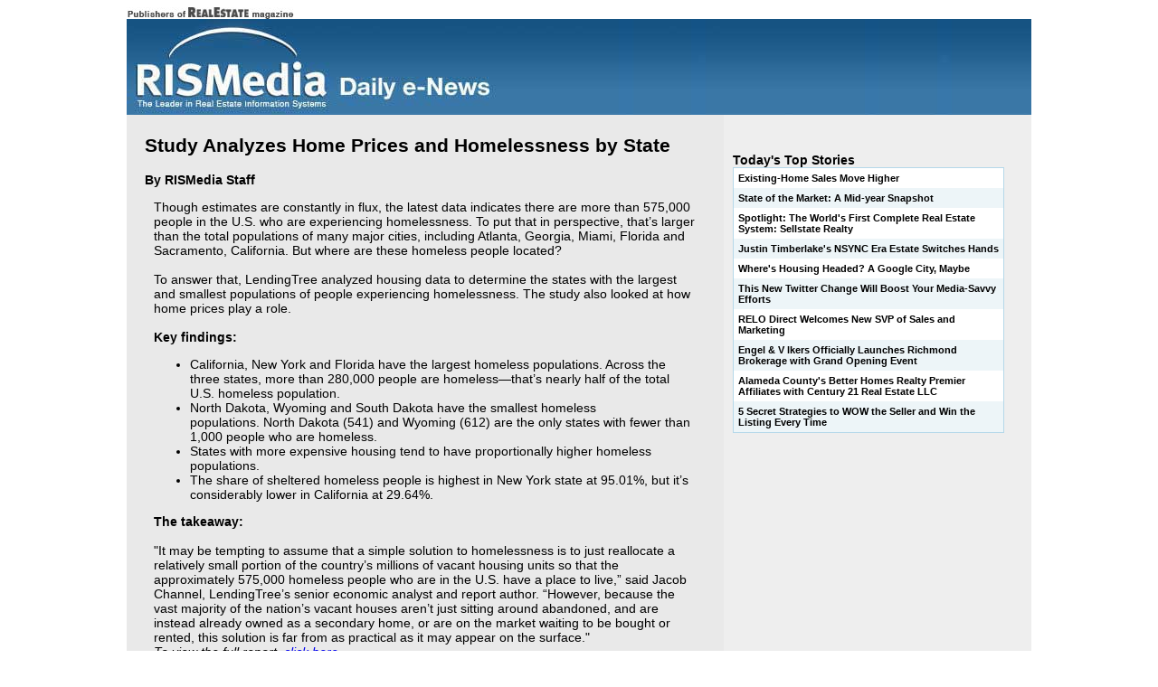

--- FILE ---
content_type: text/html; charset=UTF-8
request_url: http://newsletter.rismedia.com/news/view/120101/
body_size: 3382
content:
<!DOCTYPE html PUBLIC "-//W3C//DTD XHTML 1.0 Transitional//EN" "http://www.w3.org/TR/xhtml1/DTD/xhtml1-transitional.dtd">
<html xmlns="http://www.w3.org/1999/xhtml" xml:lang="en" lang="en">
<head>
<title>Study Analyzes Home Prices and Homelessness by State </title>
<meta http-equiv="Content-Type" content="text/html; charset=utf-8" />
	<link rel="stylesheet" type="text/css" href="/css/alert.css" />
	<link rel="stylesheet" type="text/css" href="/css/jquery-ui.css" />

	<script type="text/javascript" src="http://ajax.googleapis.com/ajax/libs/jquery/1.8.0/jquery.min.js"></script>
	<script type="text/javascript" src="http://ajax.googleapis.com/ajax/libs/jqueryui/1.8.23/jquery-ui.min.js"></script>
<!-- Google tag (gtag.js) -->
<script async src="https://www.googletagmanager.com/gtag/js?id=G-3NVDGWKWD9"></script>
<script>
    window.dataLayer = window.dataLayer || [];
    function gtag(){dataLayer.push(arguments);}
    gtag('js', new Date());

    gtag('config', 'G-3NVDGWKWD9');
</script>
<script type="text/javascript">
<!--
$(function() {
	$('#container').fadeIn(500);
});
//-->
</script>
</head>
<body>
<div id="container" style="display:none; width: 1000px; margin: 0px auto;">

	<img src="http://newsletter.rismedia.com/img/templates/b2b/publishersRealEstate.jpg" style="display: block;" />
	<img src="http://newsletter.rismedia.com/img/templates/b2b/header_blue_RIS_1000.jpg" alt="RISMedia" style="display: block;" />
			
	<table width="100%" border="0" align="center" cellpadding="0" cellspacing="0">
	<tr>
		<td align="left" valign="top" style="padding: 5px 20px; background-color: #e9e9e9;">

		
			<h2>Study Analyzes Home Prices and Homelessness by State </h2>

   			<p><b>By RISMedia Staff</b></p>

			<div style="margin: 10px; font-size: 14px;">
				Though estimates are constantly in flux, the latest data indicates there are more than 575,000 people in the U.S. who are experiencing homelessness. To put that in perspective, that&rsquo;s larger than the total populations of many major cities, including Atlanta, Georgia, Miami, Florida and Sacramento, California. But where are these homeless people located?<br />
<br />
To answer that, LendingTree analyzed&nbsp;housing data to determine the states with the largest and smallest populations of people experiencing homelessness. The study also looked at how home prices play a role.<br />
<br />
<strong>Key findings: &nbsp;</strong>
<ul>
	<li>California, New York and Florida have the largest homeless populations.&nbsp;Across the three states, more than 280,000 people are homeless&mdash;that&rsquo;s nearly half of the total U.S. homeless population.</li>
	<li>North Dakota, Wyoming and South Dakota have the smallest homeless populations.&nbsp;North Dakota (541) and Wyoming (612) are the only states with fewer than 1,000 people who are homeless.&nbsp;</li>
	<li>States with more expensive housing tend to have proportionally higher homeless populations.</li>
	<li>The share of sheltered homeless people is highest in New York state at 95.01%, but it&rsquo;s considerably lower in California at 29.64%.</li>
</ul>
<strong>The takeaway:</strong><br />
<br />
&quot;It may be tempting to assume that a simple solution to homelessness is to just reallocate a relatively small portion of the country&rsquo;s millions of vacant housing units&nbsp;so that the approximately 575,000 homeless people who are in the U.S. have a place to live,&rdquo; said Jacob Channel, LendingTree&rsquo;s senior economic analyst and report author. &ldquo;However, because the vast majority of the nation&rsquo;s vacant houses aren&rsquo;t just sitting around abandoned, and are instead already owned as a secondary home, or are on the market waiting to be bought or rented, this solution is far from as practical as it may appear on the surface.&quot;<br />
<em>To view the full report, </em><a href="https://www.lendingtree.com/home/mortgage/homelessness-study/" target="_blank"><em>click here</em></a><em>. </em><br />
&nbsp;			</div>

    		    		
    		<div>
        		<ul style="list-style-type:none; padding: 5px;">
        			<li style="float:left; padding: 5px;">
					<a rel="nofollow" target="_blank" href="http://www.facebook.com/share.php?u=http%3A%2F%2Fnewsletter.rismedia.com%2Fnews%2Fview%2F120101%2F">
						<img src="http://newsletter.rismedia.com/img/icons/facebook.gif" width="32" height="32" /></a>
				</li>
        			<li style="float:left; padding: 5px;"><a rel="nofollow" target="_blank" href="http://www.linkedin.com/shareArticle?mini=true&amp;url=http%3A%2F%2Fnewsletter.rismedia.com%2Fnews%2Fview%2F120101%2F&amp;title=Study+Analyzes+Home+Prices+and+Homelessness+by+State+&amp;summary=
The latest data indicates there are more than 575,000 people in the U.S. who are experiencing homelessness. To put that in perspective" title="Share this post : Study Analyzes Home Prices and Homelessness by State  on Linkedin" ><img src="/img/icons/linkedin.gif" alt="" /></a></li>
            		<li style="float:left; padding: 5px;"><a rel="nofollow" target="_blank" href="http://twitter.com/home/?status=Study+Analyzes+Home+Prices+and+Homelessness+by+State++-+http%3A%2F%2Fnewsletter.rismedia.com%2Fnews%2Fview%2F120101%2F" title="Tweet this post : Study Analyzes Home Prices and Homelessness by State  on Twitter" ><img src="/img/icons/twitter.gif" alt="" /></a></li>
            		<li style="float:left; padding: 5px;"><a rel="_self" href="mailto:?subject=Study+Analyzes+Home+Prices+and+Homelessness+by+State+&amp;body=%20%20http://newsletter.rismedia.com/news/view/120101/" title="Tell a friend about this post : Study Analyzes Home Prices and Homelessness by State  "><img src="/img/icons/email.gif" alt="" /></a></li>
        		</ul>

    		</div>


		
		</td>
		
		<td valign="top" style="width: 320px; padding: 10px; background-color: #eee;">
		

<script type='text/javascript'><!--//<![CDATA[
   var m3_u = (location.protocol=='https:'?'https://openx.rismedia.com/www/delivery/ajs.php':'http://openx.rismedia.com/www/delivery/ajs.php');
   var m3_r = Math.floor(Math.random()*99999999999);
   if (!document.MAX_used) document.MAX_used = ',';
   document.write ("<scr"+"ipt type='text/javascript' src='"+m3_u);
   document.write ("?zoneid=57");
   document.write ('&amp;cb=' + m3_r);
   if (document.MAX_used != ',') document.write ("&amp;exclude=" + document.MAX_used);
   document.write (document.charset ? '&amp;charset='+document.charset : (document.characterSet ? '&amp;charset='+document.characterSet : ''));
   document.write ("&amp;loc=" + escape(window.location));
   if (document.referrer) document.write ("&amp;referer=" + escape(document.referrer));
   if (document.context) document.write ("&context=" + escape(document.context));
   if (document.mmm_fo) document.write ("&amp;mmm_fo=1");
   document.write ("'><\/scr"+"ipt>");
//]]>--></script><noscript><a href='http://openx.rismedia.com/www/delivery/ck.php?n=a8aee359&amp;cb=1762838701' target='_blank'><img src='http://openx.rismedia.com/www/delivery/avw.php?zoneid=57&amp;cb=1762838701&amp;n=a8aee359' border='0' alt='' /></a></noscript>
			

			
        	<br /><br /><b>Today's Top Stories</b>

        	<table width="300" cellpadding="0" cellspacing="0" border="0" id="newsfeed">
        	
        		        				<tr class="row"><td align="left"><a href="http://rismedia.com/?p=114762">Existing-Home Sales Move Higher</a></td></tr>
        		        				<tr class="row-alt"><td align="left"><a href="http://rismedia.com/?p=114760">State of the Market: A Mid-year Snapshot</a></td></tr>
        		        				<tr class="row"><td align="left"><a href="http://rismedia.com/?p=114758">Spotlight: The World&#039;s First Complete Real Estate System: Sellstate Realty</a></td></tr>
        		        				<tr class="row-alt"><td align="left"><a href="http://rismedia.com/?p=114756">Justin Timberlake&#039;s NSYNC Era Estate Switches Hands</a></td></tr>
        		        				<tr class="row"><td align="left"><a href="http://rismedia.com/?p=114754">Where&#039;s Housing Headed? A Google City, Maybe</a></td></tr>
        		        				<tr class="row-alt"><td align="left"><a href="http://rismedia.com/?p=114751">This New Twitter Change Will Boost Your Media-Savvy Efforts</a></td></tr>
        		        				<tr class="row"><td align="left"><a href="http://rismedia.com/?p=114750">RELO Direct
 Welcomes New SVP of Sales and Marketing</a></td></tr>
        		        				<tr class="row-alt"><td align="left"><a href="http://rismedia.com/?p=114749">Engel &amp; V
lkers Officially Launches Richmond Brokerage with Grand Opening Event</a></td></tr>
        		        				<tr class="row"><td align="left"><a href="http://rismedia.com/?p=114748">Alameda County&#039;s Better Homes Realty Premier Affiliates with Century 21 Real Estate LLC</a></td></tr>
        		        				<tr class="row-alt"><td align="left"><a href="http://rismedia.com/?p=114746">5 Secret Strategies to WOW the Seller and Win the Listing Every Time</a></td></tr>
        		        	</table>		
		
		</td>
	</tr>
</table>
			
</div>

<div id="footer" style="text-align: center; font-size: 11px;">
Brought to you by <a href="http://rismedia.com"><img src="/img/rismedia4.png" alt="Real Estate News" align="bottom" /></a> &copy; Copyright 2025, All Rights Reserved.
</div>

</body>
</html>


--- FILE ---
content_type: text/css
request_url: http://newsletter.rismedia.com/css/alert.css
body_size: 310
content:
html {
	margin: 0;
	padding: 0;
}

body {
	font-family: Arial;
	font-size: 14px;
}

img {
	border: none;
}
#newsfeed {
	border: 1px solid #b5d8e9;
	font-size: 11px;
	font-weight: bold;
	background-color: white;
}
#newsfeed a{
	color: black;
	text-decoration: none;
	padding: 5px 0px;
}
#newsfeed a:active, #newsfeed a:focus {
	outline: none;
	color: #888;
}
#newsfeed tr:hover{
	background-color: #ffffe0;
}
#newsfeed tr td{
	padding: 5px;
}
#newsfeed tr:hover td{
	padding: 4px 5px;
	border-top: 1px dashed #888;
	border-bottom: 1px dashed #888;
}
#newsfeed tr:hover a{
	text-decoration: underline;
}
.row-alt{
	background-color: #EDF5F8;
}